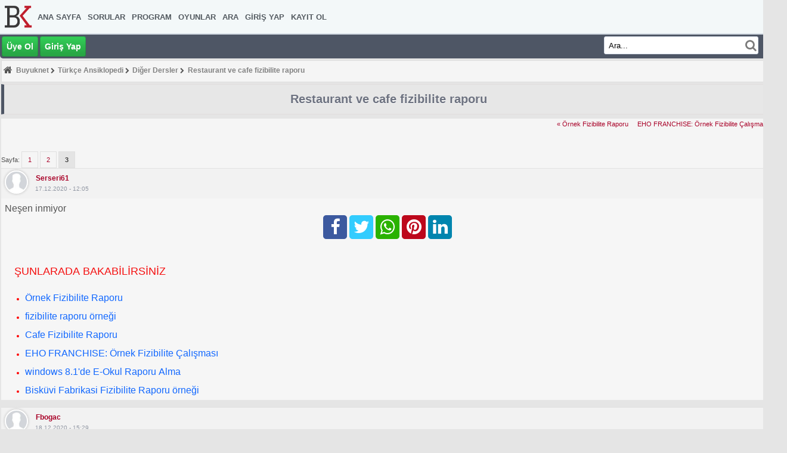

--- FILE ---
content_type: text/html; charset=UTF-8
request_url: https://www.buyuknet.com/restaurant-ve-cafe-fizibilite-raporu-t45501.0.html;msg73124
body_size: 7037
content:
<!DOCTYPE html>
<html lang="tr">
<head>
<meta charset="UTF-8">
<meta name="viewport" content="width=device-width, initial-scale=1">
<link rel="preload" href="/Themes/buyuknet/font-awesome-4.7.0/fonts/fontawesome-webfont.woff2?v=4.5.0" as="font" type="font/woff2" crossorigin>
<link rel="dns-prefetch" href="//fonts.gstatic.com">
<link rel="dns-prefetch" href="//fonts.googleapis.com">
<link rel="dns-prefetch" href="//www.google-analytics.com">
<link rel="dns-prefetch" href="//ssl.google-analytics.com">
<link rel="dns-prefetch" href="//pagead2.googlesyndication.com">
<link rel="dns-prefetch" href="//googleads.g.doubleclick.net">
<link rel="dns-prefetch" href="//doubleclickbygoogle.com">
<link rel="dns-prefetch" href="//www.google.com">
<link rel="dns-prefetch" href="//stats.g.doubleclick.net">
<link rel="dns-prefetch" href="//www.gstatic.com">
<link rel="dns-prefetch" href="//tpc.googlesyndication.com">
<link rel="dns-prefetch" href="//ad.doubleclick.net">
<link rel="dns-prefetch" href="//www.googletagservices.com">
<link rel="preconnect" href="//www.google-analytics.com">
<link rel="preconnect" href="//www.googletagmanager.com">
	<link rel="stylesheet" type="text/css" href="https://www.buyuknet.com/Themes/buyuknet/css/portal_4_icerik.css">	
	<link rel="stylesheet" type="text/css" href="https://www.buyuknet.com/Themes/buyuknet/css/responsive.min.css.php?sr=3"><script><!-- // --><![CDATA[
		var smf_theme_url = "https://www.buyuknet.com/Themes/buyuknet";
		var smf_default_theme_url = "https://www.buyuknet.com/Themes/default";
		var smf_images_url = "https://www.buyuknet.com/Themes/buyuknet/images";
		var smf_scripturl = "https://www.buyuknet.com/index.php?PHPSESSID=53ovu4inh9d12d01kp475jh2b7&amp;";
		var smf_iso_case_folding = false;
		var smf_charset = "UTF-8";
		var ajax_notification_text = "Yükleniyor...";
		var ajax_notification_cancel_text = "İptal";
	// ]]></script>	
	<title>Restaurant ve cafe fizibilite raporu</title>		
	<meta name="description" content="Restaurant ve cafe fizibilite raporu">
	<meta name="keywords" content="Restaurant, cafe, fizibilite, raporu">				
	<meta name="robots" content="max-snippet:-1, max-image-preview:large, max-video-preview:-1">
	<link rel="shortcut icon" href="https://www.buyuknet.com/favicon.ico">
	<meta name="Updowner-verification" content="c65c826376809ddcd2356ad139b71b94">	
	<meta name="alexaVerifyID" content="s_iQihEux3LOrBrWoYVaDKTffSU">
	<meta name="msvalidate.01" content="EE5E6C826FCEBB9C50E3D6377FA5FAEE">
	<meta name="p:domain_verify" content="80d2258a2a3240d8af168880dc219353">
	<meta name="yandex-verification" content="3115a6022587a46d">
	<meta name="theme-color" content="#4e5665">
	<link rel="help" href="https://www.buyuknet.com/index.php?PHPSESSID=53ovu4inh9d12d01kp475jh2b7&amp;action=help">
	<link rel="search" href="https://www.buyuknet.com/index.php?PHPSESSID=53ovu4inh9d12d01kp475jh2b7&amp;action=search">
	<link rel="contents" href="https://www.buyuknet.com/index.php?PHPSESSID=53ovu4inh9d12d01kp475jh2b7&amp;">
	<link rel="alternate" type="application/rss+xml" title="Buyuknet - RSS" href="https://www.buyuknet.com/index.php?PHPSESSID=53ovu4inh9d12d01kp475jh2b7&amp;type=rss;action=.xml">
	<link rel="prev" href="https://www.buyuknet.com/restaurant-ve-cafe-fizibilite-raporu-t45501.0.html;prev_next=prev">
	<link rel="next" href="https://www.buyuknet.com/restaurant-ve-cafe-fizibilite-raporu-t45501.0.html;prev_next=next">
	<link rel="index" href="https://www.buyuknet.com/diger-dersler-b194.0/"><link rel="canonical" href='https://www.buyuknet.com/restaurant-ve-cafe-fizibilite-raporu-t45501.0.html' /><script async src="https://www.googletagmanager.com/gtag/js?id=G-9N5SZP8VLQ"></script>
<script>
  window.dataLayer = window.dataLayer || [];
  function gtag(){dataLayer.push(arguments);}
  gtag("js", new Date());

  gtag("config", "G-9N5SZP8VLQ"); 
</script> </head>
					<body> <header>		
		<div class="header_top">
					
		  <nav class="navi">  
				<input class="inputs" type="checkbox" id="toggle" checked>			
					 <label for="toggle" class="button"> <i class="fa fa-bars fa-lg destop_hidden font-sizes" aria-hidden="true"></i></label>
						  <ul class="logo"><li><a href="/" title="Buyuknet"><img src="https://www.buyuknet.com/Themes/buyuknet/images/custom/logo.png" width="50" height="75" alt="Buyuknet"></a></li></ul>
				 <div class="menu">
								<ul><li><a href="https://www.buyuknet.com/index.php?PHPSESSID=53ovu4inh9d12d01kp475jh2b7&amp;">Ana Sayfa</a></li><li><a href="/soru-cevap/sorular">Sorular</a></li><li><a href="/program/">Program</a></li><li><a href="/oyun/">Oyunlar</a></li><li><a href="https://www.buyuknet.com/index.php?PHPSESSID=53ovu4inh9d12d01kp475jh2b7&amp;action=search">Ara</a></li><li><a href="https://www.buyuknet.com/index.php?PHPSESSID=53ovu4inh9d12d01kp475jh2b7&amp;action=login">Giriş Yap</a></li><li><a href="https://www.buyuknet.com/index.php?PHPSESSID=53ovu4inh9d12d01kp475jh2b7&amp;action=register">Kayıt Ol</a></li></ul>
					  </div>
		  </nav>
				</div>		
			  <div id="header_bottom"><div class="login_register">								
									<a class="buton" href="/index.php?action=register" title="uye ol">&#220;ye Ol</a>								
									<a class="buton" href="/index.php?action=login" title="giris yap">Giri&#351; Yap</a>									
									</div><div id="searcharea">
								<form action="https://www.buyuknet.com/index.php?PHPSESSID=53ovu4inh9d12d01kp475jh2b7&amp;action=search2" method="post" accept-charset="UTF-8">
									<input class="searchinput" type="text" name="search" size="30" value="Ara..." onfocus="this.value = '';" onblur="if(this.value=='') this.value='Ara...';"> 
									<button class="button_submit2"><i class="fa fa-search"></i></button>
										<input type="hidden" name="topic" value="45501">	
									  </form>							
							</div>
						</div></header><main>
		  <div id="wrapper">				
				<div id="bodyarea"><div class="navigate_section">
	<ol itemscope itemtype="https://schema.org/BreadcrumbList">
	<li class="link_home">	
	<i class="font-style fa fa-home" aria-hidden="true"></i>	
	</li><li itemprop="itemListElement" itemscope itemtype="https://schema.org/ListItem" >
				<a itemprop="item" href="https://www.buyuknet.com/index.php?PHPSESSID=53ovu4inh9d12d01kp475jh2b7&amp;"><span itemprop="name">Buyuknet</span></a><meta itemprop="position" content="1"> <i class="fa fa-chevron-right"></i></li><li itemprop="itemListElement" itemscope itemtype="https://schema.org/ListItem" >
				<a itemprop="item" href="https://www.buyuknet.com/turkce-ansiklopedi-b247.0/"><span itemprop="name">Türkçe Ansiklopedi</span></a><meta itemprop="position" content="2"> <i class="fa fa-chevron-right"></i></li><li itemprop="itemListElement" itemscope itemtype="https://schema.org/ListItem" >
				<a itemprop="item" href="https://www.buyuknet.com/diger-dersler-b194.0/"><span itemprop="name">Diğer Dersler</span></a><meta itemprop="position" content="3"> <i class="fa fa-chevron-right"></i></li><li itemprop="itemListElement" itemscope itemtype="https://schema.org/ListItem"  class="last">
				<a itemprop="item" href="https://www.buyuknet.com/restaurant-ve-cafe-fizibilite-raporu-t45501.0.html"><span itemprop="name">Restaurant ve cafe fizibilite raporu </span></a><meta itemprop="position" content="4"></li></ol></div><a id="top"></a>
		  <a id="msg70766"></a><div class="catbg_">
<div class="title-content">	
<h1>Restaurant ve cafe fizibilite raporu </h1></div></div>
			<div class="pagesection">
				<div class="nextlinks"><a class="prev_css" href="https://www.buyuknet.com/ornek-fizibilite-raporu-t32499.0.html">&laquo; Örnek Fizibilite Raporu</a><a class="next_css" href="https://www.buyuknet.com/eho-franchise-ornek-fizibilite-calismasi-t42233.0.html">EHO FRANCHISE: Örnek Fizibilite Çalışması &raquo;</a></div><br /><br />
				<div class="pagelinks floatleft">Sayfa: <a class="navPages" href="https://www.buyuknet.com/restaurant-ve-cafe-fizibilite-raporu-t45501.0.html">1</a> <a class="navPages" href="https://www.buyuknet.com/restaurant-ve-cafe-fizibilite-raporu-t45501.20.html">2</a> <strong>3</strong> </div>
			</div><div id="forumposts">
				<form action="https://www.buyuknet.com/index.php?PHPSESSID=53ovu4inh9d12d01kp475jh2b7&amp;action=quickmod2;topic=45501.40" method="post" accept-charset="UTF-8" name="quickModForm" id="quickModForm" style="margin: 0;" onsubmit="return oQuickModify.bInEditMode ? oQuickModify.modifySave('720cf1afe0060974f9d332830174b1cf', 'e0740c1e') : false"><div class="windowbg">
				
		<div class="permalink">
	  <a href="https://www.buyuknet.com/restaurant-ve-cafe-fizibilite-raporu-t45501.0.html;msg70766#msg70766" title="Restaurant ve cafe fizibilite raporu ">#40 </a>
	  </div><div class="postarea"><div class="profil"><span><a href="https://www.buyuknet.com/index.php?PHPSESSID=53ovu4inh9d12d01kp475jh2b7&amp;action=profile;u=134518" title="Çevrimdışı"><img class="avatar lazyload" data-src="https://www.buyuknet.com/Themes/default/images/default_avatar.jpg" alt="" /></a></span><span class="kullaniciadi"><a href="https://www.buyuknet.com/index.php?PHPSESSID=53ovu4inh9d12d01kp475jh2b7&amp;action=profile;u=134518" title="Profilini görüntüle: Serseri61">Serseri61</a></span><span class="times">17.12.2020 - 12:05</span></div>
							</div><div class="post"><div class="inner" id="msg_70766">Neşen inmiyor <br /><div></div><div></div><div></div><ul class="social-icons">				
			<li><a rel="nofollow" href="https://www.facebook.com/sharer.php?u=https://www.buyuknet.com/restaurant-ve-cafe-fizibilite-raporu-t45501.0.html" target="_blank"><i class="fa fa-facebook"></i></a></li>
				<li><a rel="nofollow" href="https://twitter.com/share?via=tarantula901&amp;url=https://www.buyuknet.com/restaurant-ve-cafe-fizibilite-raporu-t45501.0.html&amp;text=Restaurantvecafefizibiliteraporu" target="_blank"><i class="fa fa-twitter"></i></a></li>
				<li><a rel="nofollow" data-whatsappshare="" href="whatsapp://send?text=Restaurantvecafefizibiliteraporuhttps://www.buyuknet.com/restaurant-ve-cafe-fizibilite-raporu-t45501.0.html"><i class="fa fa-whatsapp"></i></a></li>
			<li><a rel="nofollow" href="https://pinterest.com/pin/create/button/?url=https://www.buyuknet.com/restaurant-ve-cafe-fizibilite-raporu-t45501.0.html&amp;description=Restaurantvecafefizibiliteraporu" target="_blank"><i class="fa fa-pinterest"></i></a></li>
			<li><a rel="nofollow" href="https://www.linkedin.com/shareArticle?mini=true&amp;url=https://www.buyuknet.com/restaurant-ve-cafe-fizibilite-raporu-t45501.0.html&amp;title=Restaurantvecafefizibiliteraporu&amp;summary=&amp;source="><i class="fa fa-linkedin"></i></a></li>
				</ul></div>
		
		</div><div class="related_messages">
  <div class="benzer_konular">ŞUNLARADA BAKABİLİRSİNİZ </div><ul class="reng"><li><a href="https://www.buyuknet.com/ornek-fizibilite-raporu-t32499.0.html" target="_blank" title="Örnek Fizibilite Raporu">Örnek Fizibilite Raporu</a></li><li><a href="https://www.buyuknet.com/fizibilite-raporu-ornegi-t39961.0.html" target="_blank" title="fizibilite raporu örneği">fizibilite raporu örneği</a></li><li><a href="https://www.buyuknet.com/cafe-fizibilite-raporu-t42232.0.html" target="_blank" title="Cafe Fizibilite Raporu">Cafe Fizibilite Raporu</a></li><li><a href="https://www.buyuknet.com/eho-franchise-ornek-fizibilite-calismasi-t42233.0.html" target="_blank" title="EHO FRANCHISE: Örnek Fizibilite Çalışması">EHO FRANCHISE: Örnek Fizibilite Çalışması</a></li><li><a href="https://www.buyuknet.com/windows-81de-eokul-raporu-alma-t43696.0.html" target="_blank" title=" windows 8.1'de E-Okul Raporu Alma"> windows 8.1'de E-Okul Raporu Alma</a></li><li><a href="https://www.buyuknet.com/biskuvi-fabrikasi-fizibilite-raporu-ornegi-t45445.0.html" target="_blank" title="Bisküvi Fabrikasi Fizibilite Raporu örneği">Bisküvi Fabrikasi Fizibilite Raporu örneği</a></li></ul></div></div><span class="botslice"><span></span></span>
				<a id="msg70775"></a><div class="windowbg2">
				
		<div class="permalink">
	  <a href="https://www.buyuknet.com/restaurant-ve-cafe-fizibilite-raporu-t45501.0.html;msg70775#msg70775" title="Restaurant ve cafe fizibilite raporu ">#41 </a>
	  </div><div class="postarea"><div class="profil"><span><a href="https://www.buyuknet.com/index.php?PHPSESSID=53ovu4inh9d12d01kp475jh2b7&amp;action=profile;u=134525" title="Çevrimdışı"><img class="avatar lazyload" data-src="https://www.buyuknet.com/Themes/default/images/default_avatar.jpg" alt="" /></a></span><span class="kullaniciadi"><a href="https://www.buyuknet.com/index.php?PHPSESSID=53ovu4inh9d12d01kp475jh2b7&amp;action=profile;u=134525" title="Profilini görüntüle: fbogac">fbogac</a></span><span class="times">18.12.2020 - 15:29</span></div>
							</div><div class="post"><div class="inner" id="msg_70775">teşekkürler<br /></div>
		
		</div><span class="botslice"><span></span></span>
				<a id="msg70782"></a><div class="windowbg">
				
		<div class="permalink">
	  <a href="https://www.buyuknet.com/restaurant-ve-cafe-fizibilite-raporu-t45501.0.html;msg70782#msg70782" title="Restaurant ve cafe fizibilite raporu ">#42 </a>
	  </div><div class="postarea"><div class="profil"><span><a href="https://www.buyuknet.com/index.php?PHPSESSID=53ovu4inh9d12d01kp475jh2b7&amp;action=profile;u=134536" title="Çevrimdışı"><img class="avatar lazyload" data-src="https://www.buyuknet.com/Themes/default/images/default_avatar.jpg" alt="" /></a></span><span class="kullaniciadi"><a href="https://www.buyuknet.com/index.php?PHPSESSID=53ovu4inh9d12d01kp475jh2b7&amp;action=profile;u=134536" title="Profilini görüntüle: temaslık05">temaslık05</a></span><span class="times">19.12.2020 - 22:45</span></div>
							</div><div class="post"><div class="inner" id="msg_70782">bakalım<br /></div>
		
		</div><span class="botslice"><span></span></span>
				<a id="msg70810"></a><div class="windowbg2">
				
		<div class="permalink">
	  <a href="https://www.buyuknet.com/restaurant-ve-cafe-fizibilite-raporu-t45501.0.html;msg70810#msg70810" title="Restaurant ve cafe fizibilite raporu ">#43 </a>
	  </div><div class="postarea"><div class="profil"><span><a href="https://www.buyuknet.com/index.php?PHPSESSID=53ovu4inh9d12d01kp475jh2b7&amp;action=profile;u=134566" title="Çevrimdışı"><img class="avatar lazyload" data-src="https://www.buyuknet.com/Themes/default/images/default_avatar.jpg" alt="" /></a></span><span class="kullaniciadi"><a href="https://www.buyuknet.com/index.php?PHPSESSID=53ovu4inh9d12d01kp475jh2b7&amp;action=profile;u=134566" title="Profilini görüntüle: djjavier">djjavier</a></span><span class="times">23.12.2020 - 22:04</span></div>
							</div><div class="post"><div class="inner" id="msg_70810"><div class="quoteheader"><div class="topslice_quote"><a href="https://www.buyuknet.com/restaurant-ve-cafe-fizibilite-raporu-t45501.0.html;msg67549#msg67549">Alıntı yapılan: afacan - 25.11.2018 - 14:47</a></div></div><blockquote class="bbc_standard_quote"> <img src="https://www.buyuknet.com/Smileys/default/kop.gif" alt="&#58;*kop" title="Koptum valla" class="smiley" /> <img src="https://www.buyuknet.com/Smileys/default/kop.gif" alt="&#58;*kop" title="Koptum valla" class="smiley" /> <img src="https://www.buyuknet.com/Smileys/default/kop.gif" alt="&#58;*kop" title="Koptum valla" class="smiley" /> <img src="https://www.buyuknet.com/Smileys/default/girl_blum.gif" alt="*dilcikarma&#58;" title="Dil çıkar" class="smiley" /> <img src="https://www.buyuknet.com/Smileys/default/girl_blum.gif" alt="*dilcikarma&#58;" title="Dil çıkar" class="smiley" /><br /></blockquote><div class="quotefooter"><div class="botslice_quote"></div></div> vv<br /></div>
		
		</div><span class="botslice"><span></span></span>
				<a id="msg70844"></a><div class="windowbg">
				
		<div class="permalink">
	  <a href="https://www.buyuknet.com/restaurant-ve-cafe-fizibilite-raporu-t45501.0.html;msg70844#msg70844" title="Restaurant ve cafe fizibilite raporu ">#44 </a>
	  </div><div class="postarea"><div class="profil"><span><a href="https://www.buyuknet.com/index.php?PHPSESSID=53ovu4inh9d12d01kp475jh2b7&amp;action=profile;u=134590" title="Çevrimdışı"><img class="avatar lazyload" data-src="https://www.buyuknet.com/Themes/default/images/default_avatar.jpg" alt="" /></a></span><span class="kullaniciadi"><a href="https://www.buyuknet.com/index.php?PHPSESSID=53ovu4inh9d12d01kp475jh2b7&amp;action=profile;u=134590" title="Profilini görüntüle: asdfghjkl">asdfghjkl</a></span><span class="times">27.12.2020 - 17:07</span></div>
							</div><div class="post"><div class="inner" id="msg_70844">teşekkürler<br /></div>
		
		</div><span class="botslice"><span></span></span>
				<a id="msg70849"></a><div class="windowbg2">
				
		<div class="permalink">
	  <a href="https://www.buyuknet.com/restaurant-ve-cafe-fizibilite-raporu-t45501.0.html;msg70849#msg70849" title="Restaurant ve cafe fizibilite raporu ">#45 </a>
	  </div><div class="postarea"><div class="profil"><span><a href="https://www.buyuknet.com/index.php?PHPSESSID=53ovu4inh9d12d01kp475jh2b7&amp;action=profile;u=134604" title="Çevrimdışı"><img class="avatar lazyload" data-src="https://www.buyuknet.com/Themes/default/images/default_avatar.jpg" alt="" /></a></span><span class="kullaniciadi"><a href="https://www.buyuknet.com/index.php?PHPSESSID=53ovu4inh9d12d01kp475jh2b7&amp;action=profile;u=134604" title="Profilini görüntüle: kucukkarabalik">kucukkarabalik</a></span><span class="times">27.12.2020 - 22:25</span></div>
							</div><div class="post"><div class="inner" id="msg_70849">iyi<br /></div>
		
		</div><span class="botslice"><span></span></span>
				<a id="msg70884"></a><div class="windowbg">
				
		<div class="permalink">
	  <a href="https://www.buyuknet.com/restaurant-ve-cafe-fizibilite-raporu-t45501.0.html;msg70884#msg70884" title="Restaurant ve cafe fizibilite raporu ">#46 </a>
	  </div><div class="postarea"><div class="profil"><span><a href="https://www.buyuknet.com/index.php?PHPSESSID=53ovu4inh9d12d01kp475jh2b7&amp;action=profile;u=134643" title="Çevrimdışı"><img class="avatar lazyload" data-src="https://www.buyuknet.com/Themes/default/images/default_avatar.jpg" alt="" /></a></span><span class="kullaniciadi"><a href="https://www.buyuknet.com/index.php?PHPSESSID=53ovu4inh9d12d01kp475jh2b7&amp;action=profile;u=134643" title="Profilini görüntüle: pezzat41">pezzat41</a></span><span class="times">02.01.2021 - 00:49</span></div>
							</div><div class="post"><div class="inner" id="msg_70884">saol.<br /></div>
		
		</div><span class="botslice"><span></span></span>
				<a id="msg70891"></a><div class="windowbg2">
				
		<div class="permalink">
	  <a href="https://www.buyuknet.com/restaurant-ve-cafe-fizibilite-raporu-t45501.0.html;msg70891#msg70891" title="Restaurant ve cafe fizibilite raporu ">#47 </a>
	  </div><div class="postarea"><div class="profil"><span><a href="https://www.buyuknet.com/index.php?PHPSESSID=53ovu4inh9d12d01kp475jh2b7&amp;action=profile;u=134650" title="Çevrimdışı"><img class="avatar lazyload" data-src="https://www.buyuknet.com/Themes/default/images/default_avatar.jpg" alt="" /></a></span><span class="kullaniciadi"><a href="https://www.buyuknet.com/index.php?PHPSESSID=53ovu4inh9d12d01kp475jh2b7&amp;action=profile;u=134650" title="Profilini görüntüle: aknakmn">aknakmn</a></span><span class="times">02.01.2021 - 23:14</span></div>
							</div><div class="post"><div class="inner" id="msg_70891">gerçekten çok iyi<br /><br /></div>
		
		</div><span class="botslice"><span></span></span>
				<a id="msg70941"></a><div class="windowbg">
				
		<div class="permalink">
	  <a href="https://www.buyuknet.com/restaurant-ve-cafe-fizibilite-raporu-t45501.0.html;msg70941#msg70941" title="Restaurant ve cafe fizibilite raporu ">#48 </a>
	  </div><div class="postarea"><div class="profil"><span><a href="https://www.buyuknet.com/index.php?PHPSESSID=53ovu4inh9d12d01kp475jh2b7&amp;action=profile;u=134711" title="Çevrimdışı"><img class="avatar lazyload" data-src="https://www.buyuknet.com/Themes/default/images/default_avatar.jpg" alt="" /></a></span><span class="kullaniciadi"><a href="https://www.buyuknet.com/index.php?PHPSESSID=53ovu4inh9d12d01kp475jh2b7&amp;action=profile;u=134711" title="Profilini görüntüle: Mehmettuzun1">Mehmettuzun1</a></span><span class="times">12.01.2021 - 02:31</span></div>
							</div><div class="post"><div class="inner" id="msg_70941">Najsj<br /><br /></div>
		
		</div><span class="botslice"><span></span></span>
				<a id="msg71711"></a><div class="windowbg2">
				
		<div class="permalink">
	  <a href="https://www.buyuknet.com/restaurant-ve-cafe-fizibilite-raporu-t45501.0.html;msg71711#msg71711" title="Restaurant ve cafe fizibilite raporu ">#49 </a>
	  </div><div class="postarea"><div class="profil"><span><a href="https://www.buyuknet.com/index.php?PHPSESSID=53ovu4inh9d12d01kp475jh2b7&amp;action=profile;u=136095" title="Çevrimdışı"><img class="avatar lazyload" data-src="https://www.buyuknet.com/Themes/default/images/default_avatar.jpg" alt="" /></a></span><span class="kullaniciadi"><a href="https://www.buyuknet.com/index.php?PHPSESSID=53ovu4inh9d12d01kp475jh2b7&amp;action=profile;u=136095" title="Profilini görüntüle: elf">elf</a></span><span class="times">21.08.2021 - 22:17</span></div>
							</div><div class="post"><div class="inner" id="msg_71711">aa<br /></div>
		
		</div><span class="botslice"><span></span></span>
				<a id="msg71999"></a><div class="windowbg">
				
		<div class="permalink">
	  <a href="https://www.buyuknet.com/restaurant-ve-cafe-fizibilite-raporu-t45501.0.html;msg71999#msg71999" title="Restaurant ve cafe fizibilite raporu ">#50 </a>
	  </div><div class="postarea"><div class="profil"><span><a href="https://www.buyuknet.com/index.php?PHPSESSID=53ovu4inh9d12d01kp475jh2b7&amp;action=profile;u=136373" title="Çevrimdışı"><img class="avatar lazyload" data-src="https://www.buyuknet.com/Themes/default/images/default_avatar.jpg" alt="" /></a></span><span class="kullaniciadi"><a href="https://www.buyuknet.com/index.php?PHPSESSID=53ovu4inh9d12d01kp475jh2b7&amp;action=profile;u=136373" title="Profilini görüntüle: hazem">hazem</a></span><span class="times">31.12.2021 - 16:10</span></div>
							</div><div class="post"><div class="inner" id="msg_71999">hı-i<br /></div>
		
		</div><span class="botslice"><span></span></span>
				<a id="msg72321"></a><div class="windowbg2">
				
		<div class="permalink">
	  <a href="https://www.buyuknet.com/restaurant-ve-cafe-fizibilite-raporu-t45501.0.html;msg72321#msg72321" title="Restaurant ve cafe fizibilite raporu ">#51 </a>
	  </div><div class="postarea"><div class="profil"><span><a href="https://www.buyuknet.com/index.php?PHPSESSID=53ovu4inh9d12d01kp475jh2b7&amp;action=profile;u=136894" title="Çevrimdışı"><img class="avatar lazyload" data-src="https://www.buyuknet.com/Themes/default/images/default_avatar.jpg" alt="" /></a></span><span class="kullaniciadi"><a href="https://www.buyuknet.com/index.php?PHPSESSID=53ovu4inh9d12d01kp475jh2b7&amp;action=profile;u=136894" title="Profilini görüntüle: alaattingke">alaattingke</a></span><span class="times">28.04.2022 - 16:22</span></div>
							</div><div class="post"><div class="inner" id="msg_72321">süper<br /></div>
		
		</div><span class="botslice"><span></span></span>
				<a id="msg72505"></a><div class="windowbg">
				
		<div class="permalink">
	  <a href="https://www.buyuknet.com/restaurant-ve-cafe-fizibilite-raporu-t45501.0.html;msg72505#msg72505" title="Restaurant ve cafe fizibilite raporu ">#52 </a>
	  </div><div class="postarea"><div class="profil"><span><a href="https://www.buyuknet.com/index.php?PHPSESSID=53ovu4inh9d12d01kp475jh2b7&amp;action=profile;u=137270" title="Çevrimdışı"><img class="avatar lazyload" data-src="https://www.buyuknet.com/Themes/default/images/default_avatar.jpg" alt="" /></a></span><span class="kullaniciadi"><a href="https://www.buyuknet.com/index.php?PHPSESSID=53ovu4inh9d12d01kp475jh2b7&amp;action=profile;u=137270" title="Profilini görüntüle: canberk">canberk</a></span><span class="times">21.07.2022 - 10:22</span></div>
							</div><div class="post"><div class="inner" id="msg_72505">Teşekkürler<br /></div>
		
		</div><span class="botslice"><span></span></span>
				<a id="msg72547"></a><div class="windowbg2">
				
		<div class="permalink">
	  <a href="https://www.buyuknet.com/restaurant-ve-cafe-fizibilite-raporu-t45501.0.html;msg72547#msg72547" title="Restaurant ve cafe fizibilite raporu ">#53 </a>
	  </div><div class="postarea"><div class="profil"><span><a href="https://www.buyuknet.com/index.php?PHPSESSID=53ovu4inh9d12d01kp475jh2b7&amp;action=profile;u=137301" title="Çevrimdışı"><img class="avatar lazyload" data-src="https://www.buyuknet.com/Themes/default/images/default_avatar.jpg" alt="" /></a></span><span class="kullaniciadi"><a href="https://www.buyuknet.com/index.php?PHPSESSID=53ovu4inh9d12d01kp475jh2b7&amp;action=profile;u=137301" title="Profilini görüntüle: ermnchn">ermnchn</a></span><span class="times">03.08.2022 - 21:46</span></div>
							</div><div class="post"><div class="inner" id="msg_72547">teşekkürler<br /><br /></div>
		
		</div><span class="botslice"><span></span></span>
				<a id="msg72562"></a><div class="windowbg">
				
		<div class="permalink">
	  <a href="https://www.buyuknet.com/restaurant-ve-cafe-fizibilite-raporu-t45501.0.html;msg72562#msg72562" title="Restaurant ve cafe fizibilite raporu ">#54 </a>
	  </div><div class="postarea"><div class="profil"><span><a href="https://www.buyuknet.com/index.php?PHPSESSID=53ovu4inh9d12d01kp475jh2b7&amp;action=profile;u=137320" title="Çevrimdışı"><img class="avatar lazyload" data-src="https://www.buyuknet.com/Themes/default/images/default_avatar.jpg" alt="" /></a></span><span class="kullaniciadi"><a href="https://www.buyuknet.com/index.php?PHPSESSID=53ovu4inh9d12d01kp475jh2b7&amp;action=profile;u=137320" title="Profilini görüntüle: Reneli">Reneli</a></span><span class="times">11.08.2022 - 23:49</span></div>
							</div><div class="post"><div class="inner" id="msg_72562">Super<br /></div>
		
		</div><span class="botslice"><span></span></span>
				<a id="msg73124"></a><a id="new"></a><div class="windowbg2">
				
		<div class="permalink">
	  <a href="https://www.buyuknet.com/restaurant-ve-cafe-fizibilite-raporu-t45501.0.html;msg73124#msg73124" title="Restaurant ve cafe fizibilite raporu ">#55 </a>
	  </div><div class="postarea"><div class="profil"><span><a href="https://www.buyuknet.com/index.php?PHPSESSID=53ovu4inh9d12d01kp475jh2b7&amp;action=profile;u=138448" title="Çevrimdışı"><img class="avatar lazyload" data-src="https://www.buyuknet.com/Themes/default/images/default_avatar.jpg" alt="" /></a></span><span class="kullaniciadi"><a href="https://www.buyuknet.com/index.php?PHPSESSID=53ovu4inh9d12d01kp475jh2b7&amp;action=profile;u=138448" title="Profilini görüntüle: bendişce">bendişce</a></span><span class="times">16.03.2023 - 12:45</span></div>
							</div><div class="post"><div class="inner" id="msg_73124">aa<br /></div>
		
		</div><span class="botslice"><span></span></span>
				<a id="msg73438"></a><div class="windowbg">
				
		<div class="permalink">
	  <a href="https://www.buyuknet.com/restaurant-ve-cafe-fizibilite-raporu-t45501.0.html;msg73438#msg73438" title="Restaurant ve cafe fizibilite raporu ">#56 </a>
	  </div><div class="postarea"><div class="profil"><span><a href="https://www.buyuknet.com/index.php?PHPSESSID=53ovu4inh9d12d01kp475jh2b7&amp;action=profile;u=138873" title="Çevrimdışı"><img class="avatar lazyload" data-src="https://www.buyuknet.com/Themes/default/images/default_avatar.jpg" alt="" /></a></span><span class="kullaniciadi"><a href="https://www.buyuknet.com/index.php?PHPSESSID=53ovu4inh9d12d01kp475jh2b7&amp;action=profile;u=138873" title="Profilini görüntüle: oguzhan48">oguzhan48</a></span><span class="times">29.09.2023 - 14:57</span></div>
							</div><div class="post"><div class="inner" id="msg_73438">güzel<br /></div>
		
		</div><span class="botslice"><span></span></span>
				<a id="msg74096"></a><div class="windowbg2">
				
		<div class="permalink">
	  <a href="https://www.buyuknet.com/restaurant-ve-cafe-fizibilite-raporu-t45501.0.html;msg74096#msg74096" title="Restaurant ve cafe fizibilite raporu ">#57 </a>
	  </div><div class="postarea"><div class="profil"><span><a href="https://www.buyuknet.com/index.php?PHPSESSID=53ovu4inh9d12d01kp475jh2b7&amp;action=profile;u=139659" title="Çevrimdışı"><img class="avatar lazyload" data-src="https://www.buyuknet.com/Themes/default/images/default_avatar.jpg" alt="" /></a></span><span class="kullaniciadi"><a href="https://www.buyuknet.com/index.php?PHPSESSID=53ovu4inh9d12d01kp475jh2b7&amp;action=profile;u=139659" title="Profilini görüntüle: fatihercan">fatihercan</a></span><span class="times">19.04.2024 - 16:08</span></div>
							</div><div class="post"><div class="inner" id="msg_74096">teşekkürler<br /><br /></div>
		
		</div><span class="botslice"><span></span></span>
				
			<div id="ajax_quick_reply_bottom" style="display:none;"></div>
				</form>
			</div>
			<a id="lastPost"></a>
			<div class="pagesection">
				
				<div class="pagelinks floatleft">Sayfa: <a class="navPages" href="https://www.buyuknet.com/restaurant-ve-cafe-fizibilite-raporu-t45501.0.html">1</a> <a class="navPages" href="https://www.buyuknet.com/restaurant-ve-cafe-fizibilite-raporu-t45501.20.html">2</a> <strong>3</strong> </div>
				<br /><br /><div class="nextlinks_bottom"><a class="prev_css" href="https://www.buyuknet.com/ornek-fizibilite-raporu-t32499.0.html">&laquo; Örnek Fizibilite Raporu</a><a class="next_css" href="https://www.buyuknet.com/eho-franchise-ornek-fizibilite-calismasi-t42233.0.html">EHO FRANCHISE: Örnek Fizibilite Çalışması &raquo;</a></div>
			</div>
			<div class="clearfix windowbg largepadding">
			
				<b>Etiket: </b></div>
			<div class="clearfix windowbg largepadding"><strong title="cafe fizibilite">cafe fizibilite</strong>&nbsp; <strong title="restoran cafe fizibilite">restoran cafe fizibilite</strong>&nbsp; </div><div class="navigate_section">
	<ol itemscope itemtype="https://schema.org/BreadcrumbList">
	<li class="link_home">	
	<i class="font-style fa fa-home" aria-hidden="true"></i>	
	</li><li itemprop="itemListElement" itemscope itemtype="https://schema.org/ListItem" >
				<a itemprop="item" href="https://www.buyuknet.com/index.php?PHPSESSID=53ovu4inh9d12d01kp475jh2b7&amp;"><span itemprop="name">Buyuknet</span></a><meta itemprop="position" content="1"> <i class="fa fa-chevron-right"></i></li><li itemprop="itemListElement" itemscope itemtype="https://schema.org/ListItem" >
				<a itemprop="item" href="https://www.buyuknet.com/turkce-ansiklopedi-b247.0/"><span itemprop="name">Türkçe Ansiklopedi</span></a><meta itemprop="position" content="2"> <i class="fa fa-chevron-right"></i></li><li itemprop="itemListElement" itemscope itemtype="https://schema.org/ListItem" >
				<a itemprop="item" href="https://www.buyuknet.com/diger-dersler-b194.0/"><span itemprop="name">Diğer Dersler</span></a><meta itemprop="position" content="3"> <i class="fa fa-chevron-right"></i></li><li itemprop="itemListElement" itemscope itemtype="https://schema.org/ListItem"  class="last">
				<a itemprop="item" href="https://www.buyuknet.com/restaurant-ve-cafe-fizibilite-raporu-t45501.0.html"><span itemprop="name">Restaurant ve cafe fizibilite raporu </span></a><meta itemprop="position" content="4"></li></ol></div>
			<div id="moderationbuttons"></div><br />
									  <div class="soru">									
										<form action="#" method="post" id="sorupost">									
											 <input type="hidden" name="id_topic" value="45501" />
											 <input type="hidden" name="id_board" value="194" />
											 <input type="hidden" name="subject" value="Restaurant ve cafe fizibilite raporu " />												
											 <input type="hidden" name="soruveri" id="postkontrolu" value="">															  
										</form><p>Bu bilgi size yardimci oldu mu?</p>
										<i class="evthyr evg1">Evet<b style="font-size:12px;"></b></i><i class="evthyr evg2"><a class="hyr" href="#" id="popbuton">Hayır</a><b style="font-size:12px;"></b></i><span id="uyarisi"></span></div>	<div class="rating">					  
<div itemscope itemtype="http://schema.org/Book">
<span itemprop="name">Restaurant ve cafe fizibilite raporu </span>
<div itemprop="aggregateRating" itemscope itemtype="http://schema.org/AggregateRating">
<div class="hiddenimportant"><span itemprop="itemreviewed">Restaurant ve cafe fizibilite raporu </span></div>
<meta itemprop="worstRating" content="1">
<meta itemprop="bestRating" content="5">(Ortalama: 5 üzerinden <span itemprop="ratingValue">1.7</span> - 
<span itemprop="ratingCount">26</span> Oy)
<div class="hiddenimportant"><span itemprop="reviewCount">26</span></div>
</div></div></div><script src="https://www.buyuknet.com/Themes/buyuknet/scripts/jquery-3.1.1.min.js"></script><script>
$(document).on("click", ".evthyr", function() {
    
    if ($(this).hasClass("evg1")) {
        $("#postkontrolu").val("1");
    } else if ($(this).hasClass("evg2")) {
        $("#postkontrolu").val("2");
    }
    $.ajax({ 
        type: "POST",  
        url: "/../evet.php",
        data: $("#sorupost").serialize(),  
        success: function(ok) {
            $("#uyarisi").html(ok);
        }
    }); 
});
</script><div id="hyrModal" class="modal">	
<div class="hayirmail_mobil">
<span class="close">&times;</span>
<p>Bu içeriği nasıl geliştireceğinizi yazın...</p> <a class="modal_close" href="#"></a>              
<form action="#mesajgonderildi" method="post" accept-charset="UTF-8">
<textarea cols="75" rows="6" id="message" name="message" required tabindex="1" title="Neden hayırı seçtiğiniz ile ilgili bilgi" placeholder="Bu içeriği nasıl geliştireceğinizi yazın..." aria-label="Bu içeriği nasıl geliştireceğinizi yazın..."></textarea>
<p>İnsan mısınız?</p>
<select name="bot_check" required id="bot_check">
    <option value="">Seçiniz...</option>
    <option value="yes">Evet</option>
    <option value="no">Hayır</option>
</select><br>
<input class="hayir_button" type="submit" name="mesajigonder" value="Geri Bildirim Gönder">
<input type="hidden" id="topicid" value="45501" name="topicid">
</form>
</div>	
</div>
<script>var modal = document.getElementById('hyrModal');
var btn = document.getElementById("popbuton");
var span = document.getElementsByClassName("close")[0];
btn.onclick = function() {modal.style.display = "block";}
span.onclick = function() {modal.style.display = "none";}
window.onclick = function(event) {if (event.target == modal) {modal.style.display = "none";}}</script>

		<br class="clear" />
				<script src="https://www.buyuknet.com/Themes/default/scripts/topic.js"></script>
				<script><!-- // --><![CDATA[
					var oQuickReply = new QuickReply({
						bDefaultCollapsed: false,
						iTopicId: 45501,
						iStart: 40,
						sScriptUrl: smf_scripturl,
						sImagesUrl: "https://www.buyuknet.com/Themes/buyuknet/images",
						sContainerId: "quickReplyOptions",
						sImageId: "quickReplyExpand",
						sImageCollapsed: "collapse.gif",
						sImageExpanded: "expand.gif",
						sJumpAnchor: "quickreply"
					});
					if ('XMLHttpRequest' in window)
					{
						var oQuickModify = new QuickModify({
							sScriptUrl: smf_scripturl,
							bShowModify: true,
							iTopicId: 45501,
							sTemplateBodyEdit: '\n\t\t\t\t\t\t\t\t<div id="quick_edit_body_container" style="width: 90%">\n\t\t\t\t\t\t\t\t\t<div id="error_box" style="padding: 4px;" class="error"><' + '/div>\n\t\t\t\t\t\t\t\t\t<textarea class="editor" name="message" rows="12" style="width: 100%; margin-bottom: 10px;" tabindex="1">%body%<' + '/textarea><br />\n\t\t\t\t\t\t\t\t\t<input type="hidden" name="e0740c1e" value="720cf1afe0060974f9d332830174b1cf" />\n\t\t\t\t\t\t\t\t\t<input type="hidden" name="topic" value="45501" />\n\t\t\t\t\t\t\t\t\t<input type="hidden" name="msg" value="%msg_id%" />\n\t\t\t\t\t\t\t\t\t<div class="righttext">\n\t\t\t\t\t\t\t\t\t\t<input type="submit" name="post" value="Kaydet" tabindex="2" onclick="return oQuickModify.modifySave(\'720cf1afe0060974f9d332830174b1cf\', \'e0740c1e\');" accesskey="s" class="button_submit" />&nbsp;&nbsp;<input type="submit" name="cancel" value="İptal" tabindex="3" onclick="return oQuickModify.modifyCancel();" class="button_submit" />\n\t\t\t\t\t\t\t\t\t<' + '/div>\n\t\t\t\t\t\t\t\t<' + '/div>',
							sTemplateSubjectEdit: '<input type="text" style="width: 90%;" name="subject" value="%subject%" size="80" maxlength="80" tabindex="4" class="input_text" />',
							sTemplateBodyNormal: '%body%',
							sTemplateSubjectNormal: '<a hr'+'ef="https://www.buyuknet.com/index.php?PHPSESSID=53ovu4inh9d12d01kp475jh2b7&amp;'+'?topic=45501.msg%msg_id%#msg%msg_id%" rel="nofollow">%subject%<' + '/a>',
							sTemplateTopSubject: 'Konu: %subject% &nbsp;(Okunma sayısı 32530 defa)',
							sErrorBorderStyle: '1px solid red'
						});

						aJumpTo[aJumpTo.length] = new JumpTo({
							sContainerId: "display_jump_to",
							sJumpToTemplate: "<label class=\"smalltext\" for=\"%select_id%\">Gitmek istediğiniz yer:<" + "/label> %dropdown_list%",
							iCurBoardId: 194,
							iCurBoardChildLevel: 1,
							sCurBoardName: "Diğer Dersler",
							sBoardChildLevelIndicator: "==",
							sBoardPrefix: "=> ",
							sCatSeparator: "-----------------------------",
							sCatPrefix: "",
							sGoButtonLabel: "git"
						});

						aIconLists[aIconLists.length] = new IconList({
							sBackReference: "aIconLists[" + aIconLists.length + "]",
							sIconIdPrefix: "msg_icon_",
							sScriptUrl: smf_scripturl,
							bShowModify: true,
							iBoardId: 194,
							iTopicId: 45501,
							sSessionId: "720cf1afe0060974f9d332830174b1cf",
							sSessionVar: "e0740c1e",
							sLabelIconList: "İleti İkonu",
							sBoxBackground: "transparent",
							sBoxBackgroundHover: "#ffffff",
							iBoxBorderWidthHover: 1,
							sBoxBorderColorHover: "#adadad" ,
							sContainerBackground: "#ffffff",
							sContainerBorder: "1px solid #adadad",
							sItemBorder: "1px solid #ffffff",
							sItemBorderHover: "1px dotted gray",
							sItemBackground: "transparent",
							sItemBackgroundHover: "#e0e0f0"
						});
					}
				// ]]></script></div></div></main><footer>
				<div class="footerbar"> 
				<a rel="nofollow" href="https://www.facebook.com/Buyuknet">Facebook</a>
				<a href="/bize-ulasin/">Bize Ulaşın</a>				
				<a href="/forum-kurallari-t38015.0.html">Forum Kuralları</a>
				</div>
<div id="footerarea"><div class="yasaluyari">5651 sayılı yasaya göre forumumuzdaki mesajlardan doğabilecek her türlü sorumluluk yazan kullanıcılara aittir. Hukuka aykırı olduğunu düşündüğünüz içerikleri lütfen bize bildiriniz. <a class="yasaluyarilink" rel="nofollow" href="https://www.buyuknet.com/bize-ulasin/">İletişim</a></div>				
			</div>
		</footer>
	<script src="https://www.buyuknet.com/Themes/default/scripts/lazysizes.min.js" async=""></script>


  
</body></html>